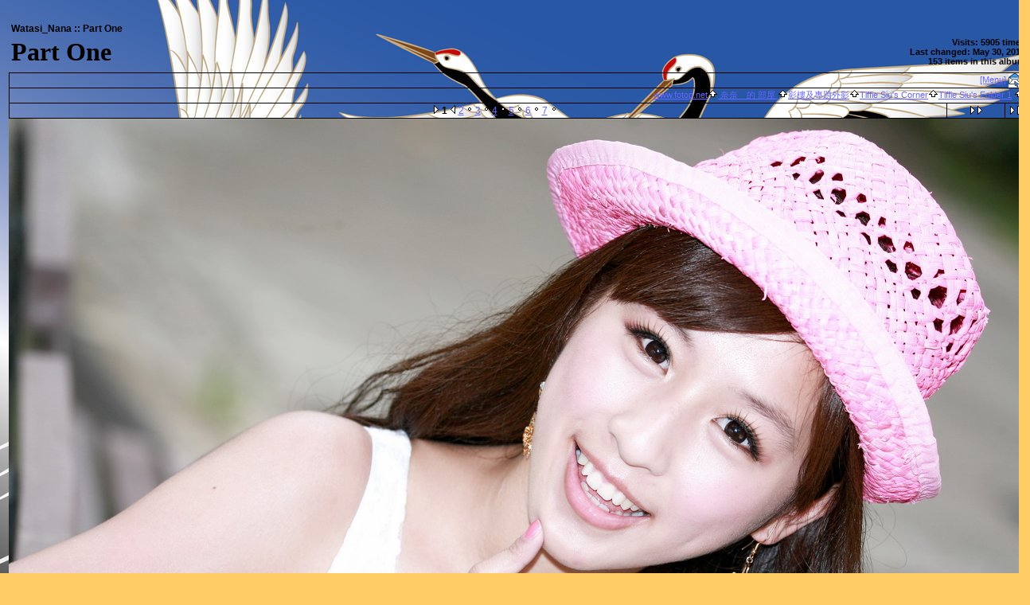

--- FILE ---
content_type: text/html; charset=UTF-8
request_url: https://www.fotop.net/Adelai/Tiffie_1_Part_1
body_size: 4542
content:
<!DOCTYPE html PUBLIC "-//W3C//DTD XHTML 1.0 Transitional//EN"
"https://www.w3.org/TR/xhtml1/DTD/xhtml1-transitional.dtd">
<html xmlns="https://www.w3.org/1999/xhtml" xmlns:fb="https://www.facebook.com/2008/fbml" lang="en" xmlns:og="https://opengraphprotocol.org/schema/" xml:lang="en">

<head>
<title>Part One -- fotop.net photo sharing network</title>
<meta http-equiv="x-ua-compatible" content="IE=8">
<meta name="referrer" content="always">
<meta property="fb:admins" content="100001117013884" />
<meta property="og:type" content="article" />
<meta property="og:title" content="Part One" />
<meta property="og:description" content="Part One"/>
<meta property="og:image" content="https://images5.fotop.net/albums2/Adelai/Tiffie_1_Part_1/29052011_Tai_Po_Mui_Shue_Hang_Tiffie_Siu00069.jpg"/>
<meta property="og:site_name" content="fotop"/>
<meta property="og:url" content="https://www.fotop.net/Adelai/Tiffie_1_Part_1"/>
<meta http-equiv="Content-Type" content="text/html;charset=UTF-8">

<link rel="stylesheet" type="text/css" href="https://static.fotop.net/css/album.css"><style type="text/css">

    A:link, A:visited, A:active
      { color: #6666ff; }
    A:hover
      { color: #ff6600; }
BODY {background-color:#ffcc66; }BODY { background-image:url(https://images4.fotop.net/albums2/Adelai/Nihon_Mono/02042016_Kyouyuuzen_Backdrops00037.jpg); background-attachment:fixed; }BODY, TD {color:#000000; }.head {color:#000000; }.headbox {background-color:#ffcc66; }</style>
<script type="text/javascript" src="https://ajax.googleapis.com/ajax/libs/jquery/1.4.2/jquery.js"></script>
<script type="text/javascript" charset="ISO-8859-1" src="https://static.fotop.net/js/jpop11082011.js"></script>
<script language="javascript" type="text/javascript" src="https://static.fotop.net/js/ui.core.min.js"></script><script language="javascript" type="text/javascript" src="https://static.fotop.net/js/jquery.jqpageflow.js"></script><script language="javascript" type="text/javascript" src="https://static.fotop.net/js/standard.js?r=3377"></script><script language="javascript" type="text/javascript" src="https://static.fotop.net/js/sidebar.js"></script>
<link rel="stylesheet" type="text/css" href="https://static.fotop.net/css/main_popup.css?r=1368" /><!--[if lt IE 7]>
<script language="javascript">
function ie6() {
  href="/ie6.php";
  $.post(href, {}, function (ie6) {});
  return false;
};
ie6();
</script>
<![endif]-->

<link rel="alternate" type="application/rss+xml" title="Adelai's photo albums" href="/rss/Adelai">
<link rel="stylesheet" type="text/css" href="https://static.fotop.net/css/jqpageflow.css" /></head>

<body><center>
<div id=fb_like style="z-index:999;position:absolute;height:25px;top:0px;right:0px;"></div>
</center>
  <script language="javascript1.2">
  // <!--
  function menuChoice(selected_select) {
	  var sel_index = selected_select.selectedIndex;
	  var sel_value = selected_select.options[sel_index].value;
	  selected_select.options[0].selected = true;
   	  popup_show(sel_value, '', 'screen-corner', 100,30,450,550);
  }
  // -->

  </script>


<br />
<table class="screen" border=0>
<tr><td>
  <table class="header" border=0>
  <tr>
    <td>
      <span class="head">
        Watasi_Nana ::
	Part One      </span>
    </td>
    <td align="right">
    </td>
  </tr>
  <tr>
    <td>
      <span class="desc">
        <FONT size=6 face=impact>Part One</FONT>      </span>
    </td>
    <td align="right" nowrap>
      <span class="desc" id="album_stat">
	<div>
               Visits: 5905 times<br>
                Last changed: May 30, 2011	<br>
	153 items in this album      </div>
      </span>
    </td>
  </tr>
  </table></td>

   </tr>
		<a href="/Adelai/xelo"></a>
	  <tr>
    <td valign="top">



<table class="menubox" cellspacing="0" cellpadding="0">
  <tr> 
    <td colspan="4" bgcolor="#000000" style="height:1px;">
    </td>
  </tr>
  <tr> 
    <td bgcolor="#000000" width="1" height="18"><img src="https://static.fotop.net/images/pixel_trans.gif" width="1" height="1" alt="" /></td>
    <td align="right" valign="middle" width="100%" height="18">&nbsp;
	<span class ="menutext"><a href="#" onmouseover="javascript: toggleSidebar('sidebar')">[Menu]</a>&nbsp;<a href=# onclick="popup_show('/popup.php?cmd=subscribe&set_ownerName=Adelai&set_albumName=Adelai', 'Subscribe', 'mouse-left', 0,0,250,300);return false;" /><img src="/images/notify.png" align="absmiddle" title="subscribe"/></a>&nbsp</span>&nbsp;</td>
    <td bgcolor="#000000" width="1" height="18"><img src="https://static.fotop.net/images/pixel_trans.gif" width="1" height="1" alt="" /></td>
  </tr>
</table>
<div id="sidebar" style="position:absolute; left:-190px; top:60px; padding:1px; border:1px; filter:alpha(opacity=80); -moz-opacity:0.8; opacity: 0.8;
">
<table cellspacing="0" cellpadding="1" style="border:1px solid #333333; background: white;">
<tr bgcolor="#999999">
<td align="left" style="padding-left:0px;">
</td>
<td align="right" style="padding-right:2px;">
<a href="javascript: slideOut('sidebar')" title="Close">[x]</a></td>
</tr>
<tr><td nowrap><a class="sidebar" href=/Adelai/profile>[profile]</a>&nbsp;</td></tr><tr><td nowrap><a class="sidebar" href=/main.php?mod=albumtree&set_albumName=Tiffie_1_Part_1&set_ownerName=Adelai>[album index]</a>&nbsp;</td></tr><tr><td nowrap><a class=sidebar href=/slideshow/Adelai/Tiffie_1_Part_1>[slideshow]</a>&nbsp;</td></tr><tr><td nowrap><a class=sidebar href=/Adelai/pjournal>[photo journal]</a>&nbsp;</td></tr><tr><td><a class="sidebar" id="popuplink_1" target="Edit" href='/login.php' onClick="javascript:nw=window.open(document.getElementById('popuplink_1').href,'Edit','height=500,width=500,location=no,scrollbars=yes,menubars=no,toolbars=no,resizable=yes');nw.opener=self;return false;"><nobr>[login]</nobr></a></td></tr></table>
</div>


<!-- top nav -->

<table class="breadcrumb" cellspacing="0" cellpadding="0">
  <tr>
    <td colspan="3" bgcolor="#000000" style="height:1px;"></td>
  </tr>
  <tr>
    <td bgcolor="#000000" width="1" height="18"><img src="https://static.fotop.net/images/pixel_trans.gif" width="1" height="1"></td>
    <td align="right" width="3000" height="18">
      <span class="bread">
<a class="parents" href="https://www.fotop.net">www.fotop.net</a><img src="https://static.fotop.net/images/nav_home.gif" width=13 height=11><a class="parents" href="/Adelai"">
	奈奈　的 部屋
</a><img src="https://static.fotop.net/images/nav_home.gif" width=13 height=11><a class="parents" href="/Adelai/Studio_Shots">影樓及專題外影</a><img src="https://static.fotop.net/images/nav_home.gif" width=13 height=11><a class="parents" href="/Adelai/Tiffie_Siu_Corner">Tiffie Siu's Corner</a><img src="https://static.fotop.net/images/nav_home.gif" width=13 height=11><a class="parents" href="/Adelai/Tiffie_Siu_Folder_1">Tiffie Siu's Folder 1</a>      <img src="https://static.fotop.net/images/nav_home.gif" width="13" height="11">&nbsp;
      </span>
    </td>
    <td bgcolor="#000000" width="1" height="18"><img src="https://static.fotop.net/images/pixel_trans.gif" width="1" height="1"></td>
  </tr>
</table>

<table class="nav" cellspacing="0" cellpadding="0">
  <tr> 
    <td colspan="11" bgcolor="#000000" style="height:1px;">
   </td>
  </tr>
  <tr> 
    <td bgcolor="#000000" width="1"><img src="https://static.fotop.net/images/pixel_trans.gif" width="1" height="1"></td>
    <td align="center" width="27" height="18">&nbsp;</td> 
    <td width="1" height="1"><img src="https://static.fotop.net/images/pixel_trans.gif" width="1" height="1"></td>
    <td align="center" width="72" height="18">&nbsp;</td>
    <td width="1" height="1" style="height:1px;"></td>
    <td align="center" width="3000" height="18">   
<span class="nav">&nbsp;<img src="https://static.fotop.net/images/nav_dot_left.gif" width="8" height="11">&nbsp;<b>1</b>&nbsp;<img src="https://static.fotop.net/images/nav_dot_right.gif" width="8" height="11">&nbsp;<a href=/Adelai/Tiffie_1_Part_1?page=2>2</a>&nbsp;<img src="https://static.fotop.net/images/nav_dot.gif" width="8" height="11">&nbsp;<a href=/Adelai/Tiffie_1_Part_1?page=3>3</a>&nbsp;<img src="https://static.fotop.net/images/nav_dot.gif" width="8" height="11">&nbsp;<a href=/Adelai/Tiffie_1_Part_1?page=4>4</a>&nbsp;<img src="https://static.fotop.net/images/nav_dot.gif" width="8" height="11">&nbsp;<a href=/Adelai/Tiffie_1_Part_1?page=5>5</a>&nbsp;<img src="https://static.fotop.net/images/nav_dot.gif" width="8" height="11">&nbsp;<a href=/Adelai/Tiffie_1_Part_1?page=6>6</a>&nbsp;<img src="https://static.fotop.net/images/nav_dot.gif" width="8" height="11">&nbsp;<a href=/Adelai/Tiffie_1_Part_1?page=7>7</a></span>&nbsp;<img src="https://static.fotop.net/images/nav_dot.gif" width="8" height="11">&nbsp;    </td>
    <td bgcolor="#000000" width="1" style="height:1px;"></td>
    <td align="center" width="72" height="18"><span class="nav">
      <a href=/Adelai/Tiffie_1_Part_1?page=2><img src="https://static.fotop.net/images/nav_next.gif" border="0" width="72" height="11" alt="Next Page"></a>
      </span></td>
    <td bgcolor="#000000" width="1" style="height:1px;"></td>
    <td align="center" width="27" height="18"><span class="nav">
      <a href=/Adelai/Tiffie_1_Part_1?page=7><img src="https://static.fotop.net/images/nav_last.gif" border="0" width="27" height="11" alt="Last Page"></a>
      </span></td>
    <td align="right" bgcolor="#000000" width="1" style="height:18px;"><img src="https://static.fotop.net/images/pixel_trans.gif" width="1" height="1"></td>
  </tr>
  <tr> 
    <td colspan="11" bgcolor="#000000" style="height:1px;">
   </td>
  </tr>
</table>
    
<div id="contents"></div>
<div id="g728_1">
</div>
<center>
<div style="width:100%;">
<div><img alt="" src="https://images4.fotop.net/albums2/Adelai/Tiffie_1_Part_2/29052011_Tai_Po_Mui_Shue_Hang_Tiffie_Siu00021.jpg" /></div>
<div>&nbsp;</div></div>
</center>


<!-- image grid table -->
<div id="thumbs">
<table class="thumbs" cellspacing=0 cellpadding=7>
<tr><td width=20% align=center valign=middle><table width="1%" border="0" cellspacing="0" cellpadding="0">
  <tr bgcolor="#000000">
    <td colspan="3" height="4"><img src="https://static.fotop.net/images/pixel_trans.gif" width="4" height="1"></td>
  </tr>
  <tr>
    <td bgcolor="#000000" width=4"><img src="https://static.fotop.net/images/pixel_trans.gif" width="4" height="1"></td>
    <td>
<a href="/Adelai/Tiffie_1_Part_1/29052011_Tai_Po_Mui_Shue_Hang_Tiffie_Siu00001">
<img src="https://images5.fotop.net/albums2/Adelai/Tiffie_1_Part_1/29052011_Tai_Po_Mui_Shue_Hang_Tiffie_Siu00001.thumb.jpg" width="100" height="150"  border="0" title="" alt="29052011_Tai Po Mui Shue Hang_Tiffie Siu00001" /></a></td>
    <td bgcolor="#000000" width=4"><img src="https://static.fotop.net/images/pixel_trans.gif" width="4" height="1"></td></tr>
  <tr bgcolor="#000000">
    <td colspan="3" height="4"><img src="https://static.fotop.net/images/pixel_trans.gif" width="4" height="1"></td>
  </tr>
</table>
</td><td width=20% align=center valign=middle><table width="1%" border="0" cellspacing="0" cellpadding="0">
  <tr bgcolor="#000000">
    <td colspan="3" height="4"><img src="https://static.fotop.net/images/pixel_trans.gif" width="4" height="1"></td>
  </tr>
  <tr>
    <td bgcolor="#000000" width=4"><img src="https://static.fotop.net/images/pixel_trans.gif" width="4" height="1"></td>
    <td>
<a href="/Adelai/Tiffie_1_Part_1/29052011_Tai_Po_Mui_Shue_Hang_Tiffie_Siu00002">
<img src="https://images5.fotop.net/albums2/Adelai/Tiffie_1_Part_1/29052011_Tai_Po_Mui_Shue_Hang_Tiffie_Siu00002.thumb.jpg" width="100" height="150"  border="0" title="" alt="29052011_Tai Po Mui Shue Hang_Tiffie Siu00002" /></a></td>
    <td bgcolor="#000000" width=4"><img src="https://static.fotop.net/images/pixel_trans.gif" width="4" height="1"></td></tr>
  <tr bgcolor="#000000">
    <td colspan="3" height="4"><img src="https://static.fotop.net/images/pixel_trans.gif" width="4" height="1"></td>
  </tr>
</table>
</td><td width=20% align=center valign=middle><table width="1%" border="0" cellspacing="0" cellpadding="0">
  <tr bgcolor="#000000">
    <td colspan="3" height="4"><img src="https://static.fotop.net/images/pixel_trans.gif" width="4" height="1"></td>
  </tr>
  <tr>
    <td bgcolor="#000000" width=4"><img src="https://static.fotop.net/images/pixel_trans.gif" width="4" height="1"></td>
    <td>
<a href="/Adelai/Tiffie_1_Part_1/29052011_Tai_Po_Mui_Shue_Hang_Tiffie_Siu00003">
<img src="https://images5.fotop.net/albums2/Adelai/Tiffie_1_Part_1/29052011_Tai_Po_Mui_Shue_Hang_Tiffie_Siu00003.thumb.jpg" width="100" height="150"  border="0" title="" alt="29052011_Tai Po Mui Shue Hang_Tiffie Siu00003" /></a></td>
    <td bgcolor="#000000" width=4"><img src="https://static.fotop.net/images/pixel_trans.gif" width="4" height="1"></td></tr>
  <tr bgcolor="#000000">
    <td colspan="3" height="4"><img src="https://static.fotop.net/images/pixel_trans.gif" width="4" height="1"></td>
  </tr>
</table>
</td><td width=20% align=center valign=middle><table width="1%" border="0" cellspacing="0" cellpadding="0">
  <tr bgcolor="#000000">
    <td colspan="3" height="4"><img src="https://static.fotop.net/images/pixel_trans.gif" width="4" height="1"></td>
  </tr>
  <tr>
    <td bgcolor="#000000" width=4"><img src="https://static.fotop.net/images/pixel_trans.gif" width="4" height="1"></td>
    <td>
<a href="/Adelai/Tiffie_1_Part_1/29052011_Tai_Po_Mui_Shue_Hang_Tiffie_Siu00004">
<img src="https://images5.fotop.net/albums2/Adelai/Tiffie_1_Part_1/29052011_Tai_Po_Mui_Shue_Hang_Tiffie_Siu00004.thumb.jpg" width="100" height="150"  border="0" title="" alt="29052011_Tai Po Mui Shue Hang_Tiffie Siu00004" /></a></td>
    <td bgcolor="#000000" width=4"><img src="https://static.fotop.net/images/pixel_trans.gif" width="4" height="1"></td></tr>
  <tr bgcolor="#000000">
    <td colspan="3" height="4"><img src="https://static.fotop.net/images/pixel_trans.gif" width="4" height="1"></td>
  </tr>
</table>
</td><td width=20% align=center valign=middle><table width="1%" border="0" cellspacing="0" cellpadding="0">
  <tr bgcolor="#000000">
    <td colspan="3" height="4"><img src="https://static.fotop.net/images/pixel_trans.gif" width="4" height="1"></td>
  </tr>
  <tr>
    <td bgcolor="#000000" width=4"><img src="https://static.fotop.net/images/pixel_trans.gif" width="4" height="1"></td>
    <td>
<a href="/Adelai/Tiffie_1_Part_1/29052011_Tai_Po_Mui_Shue_Hang_Tiffie_Siu00005">
<img src="https://images5.fotop.net/albums2/Adelai/Tiffie_1_Part_1/29052011_Tai_Po_Mui_Shue_Hang_Tiffie_Siu00005.thumb.jpg" width="100" height="150"  border="0" title="" alt="29052011_Tai Po Mui Shue Hang_Tiffie Siu00005" /></a></td>
    <td bgcolor="#000000" width=4"><img src="https://static.fotop.net/images/pixel_trans.gif" width="4" height="1"></td></tr>
  <tr bgcolor="#000000">
    <td colspan="3" height="4"><img src="https://static.fotop.net/images/pixel_trans.gif" width="4" height="1"></td>
  </tr>
</table>
</td></tr><tr><td width=20% valign=top align=center ><table width=100 border=0 cellpadding=0 cellspacing=4><tr><td><span class="caption"><div class="albummeta">29052011_Tai Po Mui Shue Hang_Tiffie Siu00001<br></div></span></td></tr></table></td><td width=20% valign=top align=center ><table width=100 border=0 cellpadding=0 cellspacing=4><tr><td><span class="caption"><div class="albummeta">29052011_Tai Po Mui Shue Hang_Tiffie Siu00002<br></div></span></td></tr></table></td><td width=20% valign=top align=center ><table width=100 border=0 cellpadding=0 cellspacing=4><tr><td><span class="caption"><div class="albummeta">29052011_Tai Po Mui Shue Hang_Tiffie Siu00003<br></div></span></td></tr></table></td><td width=20% valign=top align=center ><table width=100 border=0 cellpadding=0 cellspacing=4><tr><td><span class="caption"><div class="albummeta">29052011_Tai Po Mui Shue Hang_Tiffie Siu00004<br></div></span></td></tr></table></td><td width=20% valign=top align=center ><table width=100 border=0 cellpadding=0 cellspacing=4><tr><td><span class="caption"><div class="albummeta">29052011_Tai Po Mui Shue Hang_Tiffie Siu00005<br></div></span></td></tr></table></td></tr><tr><td width=20% align=center valign=middle><table width="1%" border="0" cellspacing="0" cellpadding="0">
  <tr bgcolor="#000000">
    <td colspan="3" height="4"><img src="https://static.fotop.net/images/pixel_trans.gif" width="4" height="1"></td>
  </tr>
  <tr>
    <td bgcolor="#000000" width=4"><img src="https://static.fotop.net/images/pixel_trans.gif" width="4" height="1"></td>
    <td>
<a href="/Adelai/Tiffie_1_Part_1/29052011_Tai_Po_Mui_Shue_Hang_Tiffie_Siu00006">
<img src="https://images5.fotop.net/albums2/Adelai/Tiffie_1_Part_1/29052011_Tai_Po_Mui_Shue_Hang_Tiffie_Siu00006.thumb.jpg" width="100" height="150"  border="0" title="" alt="29052011_Tai Po Mui Shue Hang_Tiffie Siu00006" /></a></td>
    <td bgcolor="#000000" width=4"><img src="https://static.fotop.net/images/pixel_trans.gif" width="4" height="1"></td></tr>
  <tr bgcolor="#000000">
    <td colspan="3" height="4"><img src="https://static.fotop.net/images/pixel_trans.gif" width="4" height="1"></td>
  </tr>
</table>
</td><td width=20% align=center valign=middle><table width="1%" border="0" cellspacing="0" cellpadding="0">
  <tr bgcolor="#000000">
    <td colspan="3" height="4"><img src="https://static.fotop.net/images/pixel_trans.gif" width="4" height="1"></td>
  </tr>
  <tr>
    <td bgcolor="#000000" width=4"><img src="https://static.fotop.net/images/pixel_trans.gif" width="4" height="1"></td>
    <td>
<a href="/Adelai/Tiffie_1_Part_1/29052011_Tai_Po_Mui_Shue_Hang_Tiffie_Siu00007">
<img src="https://images5.fotop.net/albums2/Adelai/Tiffie_1_Part_1/29052011_Tai_Po_Mui_Shue_Hang_Tiffie_Siu00007.thumb.jpg" width="100" height="150"  border="0" title="" alt="29052011_Tai Po Mui Shue Hang_Tiffie Siu00007" /></a></td>
    <td bgcolor="#000000" width=4"><img src="https://static.fotop.net/images/pixel_trans.gif" width="4" height="1"></td></tr>
  <tr bgcolor="#000000">
    <td colspan="3" height="4"><img src="https://static.fotop.net/images/pixel_trans.gif" width="4" height="1"></td>
  </tr>
</table>
</td><td width=20% align=center valign=middle><table width="1%" border="0" cellspacing="0" cellpadding="0">
  <tr bgcolor="#000000">
    <td colspan="3" height="4"><img src="https://static.fotop.net/images/pixel_trans.gif" width="4" height="1"></td>
  </tr>
  <tr>
    <td bgcolor="#000000" width=4"><img src="https://static.fotop.net/images/pixel_trans.gif" width="4" height="1"></td>
    <td>
<a href="/Adelai/Tiffie_1_Part_1/29052011_Tai_Po_Mui_Shue_Hang_Tiffie_Siu00008">
<img src="https://images5.fotop.net/albums2/Adelai/Tiffie_1_Part_1/29052011_Tai_Po_Mui_Shue_Hang_Tiffie_Siu00008.thumb.jpg" width="100" height="150"  border="0" title="" alt="29052011_Tai Po Mui Shue Hang_Tiffie Siu00008" /></a></td>
    <td bgcolor="#000000" width=4"><img src="https://static.fotop.net/images/pixel_trans.gif" width="4" height="1"></td></tr>
  <tr bgcolor="#000000">
    <td colspan="3" height="4"><img src="https://static.fotop.net/images/pixel_trans.gif" width="4" height="1"></td>
  </tr>
</table>
</td><td width=20% align=center valign=middle><table width="1%" border="0" cellspacing="0" cellpadding="0">
  <tr bgcolor="#000000">
    <td colspan="3" height="4"><img src="https://static.fotop.net/images/pixel_trans.gif" width="4" height="1"></td>
  </tr>
  <tr>
    <td bgcolor="#000000" width=4"><img src="https://static.fotop.net/images/pixel_trans.gif" width="4" height="1"></td>
    <td>
<a href="/Adelai/Tiffie_1_Part_1/29052011_Tai_Po_Mui_Shue_Hang_Tiffie_Siu00009">
<img src="https://images5.fotop.net/albums2/Adelai/Tiffie_1_Part_1/29052011_Tai_Po_Mui_Shue_Hang_Tiffie_Siu00009.thumb.jpg" width="100" height="150"  border="0" title="" alt="29052011_Tai Po Mui Shue Hang_Tiffie Siu00009" /></a></td>
    <td bgcolor="#000000" width=4"><img src="https://static.fotop.net/images/pixel_trans.gif" width="4" height="1"></td></tr>
  <tr bgcolor="#000000">
    <td colspan="3" height="4"><img src="https://static.fotop.net/images/pixel_trans.gif" width="4" height="1"></td>
  </tr>
</table>
</td><td width=20% align=center valign=middle><table width="1%" border="0" cellspacing="0" cellpadding="0">
  <tr bgcolor="#000000">
    <td colspan="3" height="4"><img src="https://static.fotop.net/images/pixel_trans.gif" width="4" height="1"></td>
  </tr>
  <tr>
    <td bgcolor="#000000" width=4"><img src="https://static.fotop.net/images/pixel_trans.gif" width="4" height="1"></td>
    <td>
<a href="/Adelai/Tiffie_1_Part_1/29052011_Tai_Po_Mui_Shue_Hang_Tiffie_Siu00010">
<img src="https://images5.fotop.net/albums2/Adelai/Tiffie_1_Part_1/29052011_Tai_Po_Mui_Shue_Hang_Tiffie_Siu00010.thumb.jpg" width="100" height="150"  border="0" title="" alt="29052011_Tai Po Mui Shue Hang_Tiffie Siu00010" /></a></td>
    <td bgcolor="#000000" width=4"><img src="https://static.fotop.net/images/pixel_trans.gif" width="4" height="1"></td></tr>
  <tr bgcolor="#000000">
    <td colspan="3" height="4"><img src="https://static.fotop.net/images/pixel_trans.gif" width="4" height="1"></td>
  </tr>
</table>
</td></tr><tr><td width=20% valign=top align=center ><table width=100 border=0 cellpadding=0 cellspacing=4><tr><td><span class="caption"><div class="albummeta">29052011_Tai Po Mui Shue Hang_Tiffie Siu00006<br></div></span></td></tr></table></td><td width=20% valign=top align=center ><table width=100 border=0 cellpadding=0 cellspacing=4><tr><td><span class="caption"><div class="albummeta">29052011_Tai Po Mui Shue Hang_Tiffie Siu00007<br></div></span></td></tr></table></td><td width=20% valign=top align=center ><table width=100 border=0 cellpadding=0 cellspacing=4><tr><td><span class="caption"><div class="albummeta">29052011_Tai Po Mui Shue Hang_Tiffie Siu00008<br></div></span></td></tr></table></td><td width=20% valign=top align=center ><table width=100 border=0 cellpadding=0 cellspacing=4><tr><td><span class="caption"><div class="albummeta">29052011_Tai Po Mui Shue Hang_Tiffie Siu00009<br></div></span></td></tr></table></td><td width=20% valign=top align=center ><table width=100 border=0 cellpadding=0 cellspacing=4><tr><td><span class="caption"><div class="albummeta">29052011_Tai Po Mui Shue Hang_Tiffie Siu00010<br></div></span></td></tr></table></td></tr><tr><td width=20% align=center valign=middle><table width="1%" border="0" cellspacing="0" cellpadding="0">
  <tr bgcolor="#000000">
    <td colspan="3" height="4"><img src="https://static.fotop.net/images/pixel_trans.gif" width="4" height="1"></td>
  </tr>
  <tr>
    <td bgcolor="#000000" width=4"><img src="https://static.fotop.net/images/pixel_trans.gif" width="4" height="1"></td>
    <td>
<a href="/Adelai/Tiffie_1_Part_1/29052011_Tai_Po_Mui_Shue_Hang_Tiffie_Siu00011">
<img src="https://images5.fotop.net/albums2/Adelai/Tiffie_1_Part_1/29052011_Tai_Po_Mui_Shue_Hang_Tiffie_Siu00011.thumb.jpg" width="100" height="150"  border="0" title="" alt="29052011_Tai Po Mui Shue Hang_Tiffie Siu00011" /></a></td>
    <td bgcolor="#000000" width=4"><img src="https://static.fotop.net/images/pixel_trans.gif" width="4" height="1"></td></tr>
  <tr bgcolor="#000000">
    <td colspan="3" height="4"><img src="https://static.fotop.net/images/pixel_trans.gif" width="4" height="1"></td>
  </tr>
</table>
</td><td width=20% align=center valign=middle><table width="1%" border="0" cellspacing="0" cellpadding="0">
  <tr bgcolor="#000000">
    <td colspan="3" height="4"><img src="https://static.fotop.net/images/pixel_trans.gif" width="4" height="1"></td>
  </tr>
  <tr>
    <td bgcolor="#000000" width=4"><img src="https://static.fotop.net/images/pixel_trans.gif" width="4" height="1"></td>
    <td>
<a href="/Adelai/Tiffie_1_Part_1/29052011_Tai_Po_Mui_Shue_Hang_Tiffie_Siu00012">
<img src="https://images5.fotop.net/albums2/Adelai/Tiffie_1_Part_1/29052011_Tai_Po_Mui_Shue_Hang_Tiffie_Siu00012.thumb.jpg" width="100" height="150"  border="0" title="" alt="29052011_Tai Po Mui Shue Hang_Tiffie Siu00012" /></a></td>
    <td bgcolor="#000000" width=4"><img src="https://static.fotop.net/images/pixel_trans.gif" width="4" height="1"></td></tr>
  <tr bgcolor="#000000">
    <td colspan="3" height="4"><img src="https://static.fotop.net/images/pixel_trans.gif" width="4" height="1"></td>
  </tr>
</table>
</td><td width=20% align=center valign=middle><table width="1%" border="0" cellspacing="0" cellpadding="0">
  <tr bgcolor="#000000">
    <td colspan="3" height="4"><img src="https://static.fotop.net/images/pixel_trans.gif" width="4" height="1"></td>
  </tr>
  <tr>
    <td bgcolor="#000000" width=4"><img src="https://static.fotop.net/images/pixel_trans.gif" width="4" height="1"></td>
    <td>
<a href="/Adelai/Tiffie_1_Part_1/29052011_Tai_Po_Mui_Shue_Hang_Tiffie_Siu00013">
<img src="https://images5.fotop.net/albums2/Adelai/Tiffie_1_Part_1/29052011_Tai_Po_Mui_Shue_Hang_Tiffie_Siu00013.thumb.jpg" width="100" height="150"  border="0" title="" alt="29052011_Tai Po Mui Shue Hang_Tiffie Siu00013" /></a></td>
    <td bgcolor="#000000" width=4"><img src="https://static.fotop.net/images/pixel_trans.gif" width="4" height="1"></td></tr>
  <tr bgcolor="#000000">
    <td colspan="3" height="4"><img src="https://static.fotop.net/images/pixel_trans.gif" width="4" height="1"></td>
  </tr>
</table>
</td><td width=20% align=center valign=middle><table width="1%" border="0" cellspacing="0" cellpadding="0">
  <tr bgcolor="#000000">
    <td colspan="3" height="4"><img src="https://static.fotop.net/images/pixel_trans.gif" width="4" height="1"></td>
  </tr>
  <tr>
    <td bgcolor="#000000" width=4"><img src="https://static.fotop.net/images/pixel_trans.gif" width="4" height="1"></td>
    <td>
<a href="/Adelai/Tiffie_1_Part_1/29052011_Tai_Po_Mui_Shue_Hang_Tiffie_Siu00014">
<img src="https://images5.fotop.net/albums2/Adelai/Tiffie_1_Part_1/29052011_Tai_Po_Mui_Shue_Hang_Tiffie_Siu00014.thumb.jpg" width="100" height="150"  border="0" title="" alt="29052011_Tai Po Mui Shue Hang_Tiffie Siu00014" /></a></td>
    <td bgcolor="#000000" width=4"><img src="https://static.fotop.net/images/pixel_trans.gif" width="4" height="1"></td></tr>
  <tr bgcolor="#000000">
    <td colspan="3" height="4"><img src="https://static.fotop.net/images/pixel_trans.gif" width="4" height="1"></td>
  </tr>
</table>
</td><td width=20% align=center valign=middle><table width="1%" border="0" cellspacing="0" cellpadding="0">
  <tr bgcolor="#000000">
    <td colspan="3" height="4"><img src="https://static.fotop.net/images/pixel_trans.gif" width="4" height="1"></td>
  </tr>
  <tr>
    <td bgcolor="#000000" width=4"><img src="https://static.fotop.net/images/pixel_trans.gif" width="4" height="1"></td>
    <td>
<a href="/Adelai/Tiffie_1_Part_1/29052011_Tai_Po_Mui_Shue_Hang_Tiffie_Siu00015">
<img src="https://images5.fotop.net/albums2/Adelai/Tiffie_1_Part_1/29052011_Tai_Po_Mui_Shue_Hang_Tiffie_Siu00015.thumb.jpg" width="100" height="150"  border="0" title="" alt="29052011_Tai Po Mui Shue Hang_Tiffie Siu00015" /></a></td>
    <td bgcolor="#000000" width=4"><img src="https://static.fotop.net/images/pixel_trans.gif" width="4" height="1"></td></tr>
  <tr bgcolor="#000000">
    <td colspan="3" height="4"><img src="https://static.fotop.net/images/pixel_trans.gif" width="4" height="1"></td>
  </tr>
</table>
</td></tr><tr><td width=20% valign=top align=center ><table width=100 border=0 cellpadding=0 cellspacing=4><tr><td><span class="caption"><div class="albummeta">29052011_Tai Po Mui Shue Hang_Tiffie Siu00011<br></div></span></td></tr></table></td><td width=20% valign=top align=center ><table width=100 border=0 cellpadding=0 cellspacing=4><tr><td><span class="caption"><div class="albummeta">29052011_Tai Po Mui Shue Hang_Tiffie Siu00012<br></div></span></td></tr></table></td><td width=20% valign=top align=center ><table width=100 border=0 cellpadding=0 cellspacing=4><tr><td><span class="caption"><div class="albummeta">29052011_Tai Po Mui Shue Hang_Tiffie Siu00013<br></div></span></td></tr></table></td><td width=20% valign=top align=center ><table width=100 border=0 cellpadding=0 cellspacing=4><tr><td><span class="caption"><div class="albummeta">29052011_Tai Po Mui Shue Hang_Tiffie Siu00014<br></div></span></td></tr></table></td><td width=20% valign=top align=center ><table width=100 border=0 cellpadding=0 cellspacing=4><tr><td><span class="caption"><div class="albummeta">29052011_Tai Po Mui Shue Hang_Tiffie Siu00015<br></div></span></td></tr></table></td></tr><tr><td width=20% align=center valign=middle><table width="1%" border="0" cellspacing="0" cellpadding="0">
  <tr bgcolor="#000000">
    <td colspan="3" height="4"><img src="https://static.fotop.net/images/pixel_trans.gif" width="4" height="1"></td>
  </tr>
  <tr>
    <td bgcolor="#000000" width=4"><img src="https://static.fotop.net/images/pixel_trans.gif" width="4" height="1"></td>
    <td>
<a href="/Adelai/Tiffie_1_Part_1/29052011_Tai_Po_Mui_Shue_Hang_Tiffie_Siu00016">
<img src="https://images5.fotop.net/albums2/Adelai/Tiffie_1_Part_1/29052011_Tai_Po_Mui_Shue_Hang_Tiffie_Siu00016.thumb.jpg" width="100" height="150"  border="0" title="" alt="29052011_Tai Po Mui Shue Hang_Tiffie Siu00016" /></a></td>
    <td bgcolor="#000000" width=4"><img src="https://static.fotop.net/images/pixel_trans.gif" width="4" height="1"></td></tr>
  <tr bgcolor="#000000">
    <td colspan="3" height="4"><img src="https://static.fotop.net/images/pixel_trans.gif" width="4" height="1"></td>
  </tr>
</table>
</td><td width=20% align=center valign=middle><table width="1%" border="0" cellspacing="0" cellpadding="0">
  <tr bgcolor="#000000">
    <td colspan="3" height="4"><img src="https://static.fotop.net/images/pixel_trans.gif" width="4" height="1"></td>
  </tr>
  <tr>
    <td bgcolor="#000000" width=4"><img src="https://static.fotop.net/images/pixel_trans.gif" width="4" height="1"></td>
    <td>
<a href="/Adelai/Tiffie_1_Part_1/29052011_Tai_Po_Mui_Shue_Hang_Tiffie_Siu00017">
<img src="https://images5.fotop.net/albums2/Adelai/Tiffie_1_Part_1/29052011_Tai_Po_Mui_Shue_Hang_Tiffie_Siu00017.thumb.jpg" width="100" height="150"  border="0" title="" alt="29052011_Tai Po Mui Shue Hang_Tiffie Siu00017" /></a></td>
    <td bgcolor="#000000" width=4"><img src="https://static.fotop.net/images/pixel_trans.gif" width="4" height="1"></td></tr>
  <tr bgcolor="#000000">
    <td colspan="3" height="4"><img src="https://static.fotop.net/images/pixel_trans.gif" width="4" height="1"></td>
  </tr>
</table>
</td><td width=20% align=center valign=middle><table width="1%" border="0" cellspacing="0" cellpadding="0">
  <tr bgcolor="#000000">
    <td colspan="3" height="4"><img src="https://static.fotop.net/images/pixel_trans.gif" width="4" height="1"></td>
  </tr>
  <tr>
    <td bgcolor="#000000" width=4"><img src="https://static.fotop.net/images/pixel_trans.gif" width="4" height="1"></td>
    <td>
<a href="/Adelai/Tiffie_1_Part_1/29052011_Tai_Po_Mui_Shue_Hang_Tiffie_Siu00018">
<img src="https://images5.fotop.net/albums2/Adelai/Tiffie_1_Part_1/29052011_Tai_Po_Mui_Shue_Hang_Tiffie_Siu00018.thumb.jpg" width="100" height="150"  border="0" title="" alt="29052011_Tai Po Mui Shue Hang_Tiffie Siu00018" /></a></td>
    <td bgcolor="#000000" width=4"><img src="https://static.fotop.net/images/pixel_trans.gif" width="4" height="1"></td></tr>
  <tr bgcolor="#000000">
    <td colspan="3" height="4"><img src="https://static.fotop.net/images/pixel_trans.gif" width="4" height="1"></td>
  </tr>
</table>
</td><td width=20% align=center valign=middle><table width="1%" border="0" cellspacing="0" cellpadding="0">
  <tr bgcolor="#000000">
    <td colspan="3" height="4"><img src="https://static.fotop.net/images/pixel_trans.gif" width="4" height="1"></td>
  </tr>
  <tr>
    <td bgcolor="#000000" width=4"><img src="https://static.fotop.net/images/pixel_trans.gif" width="4" height="1"></td>
    <td>
<a href="/Adelai/Tiffie_1_Part_1/29052011_Tai_Po_Mui_Shue_Hang_Tiffie_Siu00019">
<img src="https://images5.fotop.net/albums2/Adelai/Tiffie_1_Part_1/29052011_Tai_Po_Mui_Shue_Hang_Tiffie_Siu00019.thumb.jpg" width="100" height="150"  border="0" title="" alt="29052011_Tai Po Mui Shue Hang_Tiffie Siu00019" /></a></td>
    <td bgcolor="#000000" width=4"><img src="https://static.fotop.net/images/pixel_trans.gif" width="4" height="1"></td></tr>
  <tr bgcolor="#000000">
    <td colspan="3" height="4"><img src="https://static.fotop.net/images/pixel_trans.gif" width="4" height="1"></td>
  </tr>
</table>
</td><td width=20% align=center valign=middle><table width="1%" border="0" cellspacing="0" cellpadding="0">
  <tr bgcolor="#000000">
    <td colspan="3" height="4"><img src="https://static.fotop.net/images/pixel_trans.gif" width="4" height="1"></td>
  </tr>
  <tr>
    <td bgcolor="#000000" width=4"><img src="https://static.fotop.net/images/pixel_trans.gif" width="4" height="1"></td>
    <td>
<a href="/Adelai/Tiffie_1_Part_1/29052011_Tai_Po_Mui_Shue_Hang_Tiffie_Siu00020">
<img src="https://images5.fotop.net/albums2/Adelai/Tiffie_1_Part_1/29052011_Tai_Po_Mui_Shue_Hang_Tiffie_Siu00020.thumb.jpg" width="100" height="150"  border="0" title="" alt="29052011_Tai Po Mui Shue Hang_Tiffie Siu00020" /></a></td>
    <td bgcolor="#000000" width=4"><img src="https://static.fotop.net/images/pixel_trans.gif" width="4" height="1"></td></tr>
  <tr bgcolor="#000000">
    <td colspan="3" height="4"><img src="https://static.fotop.net/images/pixel_trans.gif" width="4" height="1"></td>
  </tr>
</table>
</td></tr><tr><td width=20% valign=top align=center ><table width=100 border=0 cellpadding=0 cellspacing=4><tr><td><span class="caption"><div class="albummeta">29052011_Tai Po Mui Shue Hang_Tiffie Siu00016<br></div></span></td></tr></table></td><td width=20% valign=top align=center ><table width=100 border=0 cellpadding=0 cellspacing=4><tr><td><span class="caption"><div class="albummeta">29052011_Tai Po Mui Shue Hang_Tiffie Siu00017<br></div></span></td></tr></table></td><td width=20% valign=top align=center ><table width=100 border=0 cellpadding=0 cellspacing=4><tr><td><span class="caption"><div class="albummeta">29052011_Tai Po Mui Shue Hang_Tiffie Siu00018<br></div></span></td></tr></table></td><td width=20% valign=top align=center ><table width=100 border=0 cellpadding=0 cellspacing=4><tr><td><span class="caption"><div class="albummeta">29052011_Tai Po Mui Shue Hang_Tiffie Siu00019<br></div></span></td></tr></table></td><td width=20% valign=top align=center ><table width=100 border=0 cellpadding=0 cellspacing=4><tr><td><span class="caption"><div class="albummeta">29052011_Tai Po Mui Shue Hang_Tiffie Siu00020<br></div></span></td></tr></table></td></tr><tr><td width=20% align=center valign=middle><table width="1%" border="0" cellspacing="0" cellpadding="0">
  <tr bgcolor="#000000">
    <td colspan="3" height="4"><img src="https://static.fotop.net/images/pixel_trans.gif" width="4" height="1"></td>
  </tr>
  <tr>
    <td bgcolor="#000000" width=4"><img src="https://static.fotop.net/images/pixel_trans.gif" width="4" height="1"></td>
    <td>
<a href="/Adelai/Tiffie_1_Part_1/29052011_Tai_Po_Mui_Shue_Hang_Tiffie_Siu00021">
<img src="https://images5.fotop.net/albums2/Adelai/Tiffie_1_Part_1/29052011_Tai_Po_Mui_Shue_Hang_Tiffie_Siu00021.thumb.jpg" width="100" height="150"  border="0" title="" alt="29052011_Tai Po Mui Shue Hang_Tiffie Siu00021" /></a></td>
    <td bgcolor="#000000" width=4"><img src="https://static.fotop.net/images/pixel_trans.gif" width="4" height="1"></td></tr>
  <tr bgcolor="#000000">
    <td colspan="3" height="4"><img src="https://static.fotop.net/images/pixel_trans.gif" width="4" height="1"></td>
  </tr>
</table>
</td><td width=20% align=center valign=middle><table width="1%" border="0" cellspacing="0" cellpadding="0">
  <tr bgcolor="#000000">
    <td colspan="3" height="4"><img src="https://static.fotop.net/images/pixel_trans.gif" width="4" height="1"></td>
  </tr>
  <tr>
    <td bgcolor="#000000" width=4"><img src="https://static.fotop.net/images/pixel_trans.gif" width="4" height="1"></td>
    <td>
<a href="/Adelai/Tiffie_1_Part_1/29052011_Tai_Po_Mui_Shue_Hang_Tiffie_Siu00022">
<img src="https://images5.fotop.net/albums2/Adelai/Tiffie_1_Part_1/29052011_Tai_Po_Mui_Shue_Hang_Tiffie_Siu00022.thumb.jpg" width="100" height="150"  border="0" title="" alt="29052011_Tai Po Mui Shue Hang_Tiffie Siu00022" /></a></td>
    <td bgcolor="#000000" width=4"><img src="https://static.fotop.net/images/pixel_trans.gif" width="4" height="1"></td></tr>
  <tr bgcolor="#000000">
    <td colspan="3" height="4"><img src="https://static.fotop.net/images/pixel_trans.gif" width="4" height="1"></td>
  </tr>
</table>
</td><td width=20% align=center valign=middle><table width="1%" border="0" cellspacing="0" cellpadding="0">
  <tr bgcolor="#000000">
    <td colspan="3" height="4"><img src="https://static.fotop.net/images/pixel_trans.gif" width="4" height="1"></td>
  </tr>
  <tr>
    <td bgcolor="#000000" width=4"><img src="https://static.fotop.net/images/pixel_trans.gif" width="4" height="1"></td>
    <td>
<a href="/Adelai/Tiffie_1_Part_1/29052011_Tai_Po_Mui_Shue_Hang_Tiffie_Siu00023">
<img src="https://images5.fotop.net/albums2/Adelai/Tiffie_1_Part_1/29052011_Tai_Po_Mui_Shue_Hang_Tiffie_Siu00023.thumb.jpg" width="100" height="150"  border="0" title="" alt="29052011_Tai Po Mui Shue Hang_Tiffie Siu00023" /></a></td>
    <td bgcolor="#000000" width=4"><img src="https://static.fotop.net/images/pixel_trans.gif" width="4" height="1"></td></tr>
  <tr bgcolor="#000000">
    <td colspan="3" height="4"><img src="https://static.fotop.net/images/pixel_trans.gif" width="4" height="1"></td>
  </tr>
</table>
</td><td width=20% align=center valign=middle><table width="1%" border="0" cellspacing="0" cellpadding="0">
  <tr bgcolor="#000000">
    <td colspan="3" height="4"><img src="https://static.fotop.net/images/pixel_trans.gif" width="4" height="1"></td>
  </tr>
  <tr>
    <td bgcolor="#000000" width=4"><img src="https://static.fotop.net/images/pixel_trans.gif" width="4" height="1"></td>
    <td>
<a href="/Adelai/Tiffie_1_Part_1/29052011_Tai_Po_Mui_Shue_Hang_Tiffie_Siu00024">
<img src="https://images5.fotop.net/albums2/Adelai/Tiffie_1_Part_1/29052011_Tai_Po_Mui_Shue_Hang_Tiffie_Siu00024.thumb.jpg" width="100" height="150"  border="0" title="" alt="29052011_Tai Po Mui Shue Hang_Tiffie Siu00024" /></a></td>
    <td bgcolor="#000000" width=4"><img src="https://static.fotop.net/images/pixel_trans.gif" width="4" height="1"></td></tr>
  <tr bgcolor="#000000">
    <td colspan="3" height="4"><img src="https://static.fotop.net/images/pixel_trans.gif" width="4" height="1"></td>
  </tr>
</table>
</td><td width=20% align=center valign=middle><table width="1%" border="0" cellspacing="0" cellpadding="0">
  <tr bgcolor="#000000">
    <td colspan="3" height="4"><img src="https://static.fotop.net/images/pixel_trans.gif" width="4" height="1"></td>
  </tr>
  <tr>
    <td bgcolor="#000000" width=4"><img src="https://static.fotop.net/images/pixel_trans.gif" width="4" height="1"></td>
    <td>
<a href="/Adelai/Tiffie_1_Part_1/29052011_Tai_Po_Mui_Shue_Hang_Tiffie_Siu00025">
<img src="https://images5.fotop.net/albums2/Adelai/Tiffie_1_Part_1/29052011_Tai_Po_Mui_Shue_Hang_Tiffie_Siu00025.thumb.jpg" width="100" height="150"  border="0" title="" alt="29052011_Tai Po Mui Shue Hang_Tiffie Siu00025" /></a></td>
    <td bgcolor="#000000" width=4"><img src="https://static.fotop.net/images/pixel_trans.gif" width="4" height="1"></td></tr>
  <tr bgcolor="#000000">
    <td colspan="3" height="4"><img src="https://static.fotop.net/images/pixel_trans.gif" width="4" height="1"></td>
  </tr>
</table>
</td></tr><tr><td width=20% valign=top align=center ><table width=100 border=0 cellpadding=0 cellspacing=4><tr><td><span class="caption"><div class="albummeta">29052011_Tai Po Mui Shue Hang_Tiffie Siu00021<br></div></span></td></tr></table></td><td width=20% valign=top align=center ><table width=100 border=0 cellpadding=0 cellspacing=4><tr><td><span class="caption"><div class="albummeta">29052011_Tai Po Mui Shue Hang_Tiffie Siu00022<br></div></span></td></tr></table></td><td width=20% valign=top align=center ><table width=100 border=0 cellpadding=0 cellspacing=4><tr><td><span class="caption"><div class="albummeta">29052011_Tai Po Mui Shue Hang_Tiffie Siu00023<br></div></span></td></tr></table></td><td width=20% valign=top align=center ><table width=100 border=0 cellpadding=0 cellspacing=4><tr><td><span class="caption"><div class="albummeta">29052011_Tai Po Mui Shue Hang_Tiffie Siu00024<br></div></span></td></tr></table></td><td width=20% valign=top align=center ><table width=100 border=0 cellpadding=0 cellspacing=4><tr><td><span class="caption"><div class="albummeta">29052011_Tai Po Mui Shue Hang_Tiffie Siu00025<br></div></span></td></tr></table></td></tr>
</table></div>
<table class="comments">
<!-- comments -->
<span class="caption">
<tr align=center><td colspan=3><span class=editlink><a href="#" onClick="popup_show('/popup.php?set_albumName=Tiffie_1_Part_1&set_ownerName=Adelai&cmd=add_album_comment', 'leave message', 'screen-corner', 100, 30, 500, 400);return false;">[leave message]</a>&nbsp<a href="#" onClick="popup_show('/popup.php?set_albumName=Tiffie_1_Part_1&set_ownerName=Adelai&cmd=email_album', 'Email to friend', 'screen-corner', 100, 30, 500, 500);return false;">[email album]</a></span><br><br></td></tr>	<tr><td>
	<div id="comments-container"> </div>
	</td></tr>

</span>
</table>
<br><br>

<!-- bottom nav -->

<table class="nav" cellspacing="0" cellpadding="0">
  <tr> 
    <td colspan="11" bgcolor="#000000" style="height:1px;">
   </td>
  </tr>
  <tr> 
    <td bgcolor="#000000" width="1"><img src="https://static.fotop.net/images/pixel_trans.gif" width="1" height="1"></td>
    <td align="center" width="27" height="18">&nbsp;</td> 
    <td width="1" height="1"><img src="https://static.fotop.net/images/pixel_trans.gif" width="1" height="1"></td>
    <td align="center" width="72" height="18">&nbsp;</td>
    <td width="1" height="1" style="height:1px;"></td>
    <td align="center" width="3000" height="18">   
<span class="nav">&nbsp;<img src="https://static.fotop.net/images/nav_dot_left.gif" width="8" height="11">&nbsp;<b>1</b>&nbsp;<img src="https://static.fotop.net/images/nav_dot_right.gif" width="8" height="11">&nbsp;<a href=/Adelai/Tiffie_1_Part_1?page=2>2</a>&nbsp;<img src="https://static.fotop.net/images/nav_dot.gif" width="8" height="11">&nbsp;<a href=/Adelai/Tiffie_1_Part_1?page=3>3</a>&nbsp;<img src="https://static.fotop.net/images/nav_dot.gif" width="8" height="11">&nbsp;<a href=/Adelai/Tiffie_1_Part_1?page=4>4</a>&nbsp;<img src="https://static.fotop.net/images/nav_dot.gif" width="8" height="11">&nbsp;<a href=/Adelai/Tiffie_1_Part_1?page=5>5</a>&nbsp;<img src="https://static.fotop.net/images/nav_dot.gif" width="8" height="11">&nbsp;<a href=/Adelai/Tiffie_1_Part_1?page=6>6</a>&nbsp;<img src="https://static.fotop.net/images/nav_dot.gif" width="8" height="11">&nbsp;<a href=/Adelai/Tiffie_1_Part_1?page=7>7</a></span>&nbsp;<img src="https://static.fotop.net/images/nav_dot.gif" width="8" height="11">&nbsp;    </td>
    <td bgcolor="#000000" width="1" style="height:1px;"></td>
    <td align="center" width="72" height="18"><span class="nav">
      <a href=/Adelai/Tiffie_1_Part_1?page=2><img src="https://static.fotop.net/images/nav_next.gif" border="0" width="72" height="11" alt="Next Page"></a>
      </span></td>
    <td bgcolor="#000000" width="1" style="height:1px;"></td>
    <td align="center" width="27" height="18"><span class="nav">
      <a href=/Adelai/Tiffie_1_Part_1?page=7><img src="https://static.fotop.net/images/nav_last.gif" border="0" width="27" height="11" alt="Last Page"></a>
      </span></td>
    <td align="right" bgcolor="#000000" width="1" style="height:18px;"><img src="https://static.fotop.net/images/pixel_trans.gif" width="1" height="1"></td>
  </tr>
  <tr> 
    <td colspan="11" bgcolor="#000000" style="height:1px;">
   </td>
  </tr>
</table>
    

<table class="breadcrumb" cellspacing="0" cellpadding="0">
  <tr>
    <td bgcolor="#000000" width="1" height="18"><img src="https://static.fotop.net/images/pixel_trans.gif" width="1" height="1"></td>
    <td align="right" width="3000" height="18">
      <span class="bread">
<a class="parents" href="https://www.fotop.net">www.fotop.net</a><img src="https://static.fotop.net/images/nav_home.gif" width=13 height=11><a class="parents" href="/Adelai"">
	奈奈　的 部屋
</a><img src="https://static.fotop.net/images/nav_home.gif" width=13 height=11><a class="parents" href="/Adelai/Studio_Shots">影樓及專題外影</a><img src="https://static.fotop.net/images/nav_home.gif" width=13 height=11><a class="parents" href="/Adelai/Tiffie_Siu_Corner">Tiffie Siu's Corner</a><img src="https://static.fotop.net/images/nav_home.gif" width=13 height=11><a class="parents" href="/Adelai/Tiffie_Siu_Folder_1">Tiffie Siu's Folder 1</a>      <img src="https://static.fotop.net/images/nav_home.gif" width="13" height="11">&nbsp;
      </span>
    </td>
    <td bgcolor="#000000" width="1" height="18"><img src="https://static.fotop.net/images/pixel_trans.gif" width="1" height="1"></td>
  </tr>
  <tr>
    <td colspan="3" bgcolor="#000000" style="height:1px;"></td>
  </tr>
</table>

    </td>

  </tr>
</table>

10  0.00272178649902  0.0619280338287<br />
<script>
$("#fb_like").html("<fb:like show_faces=\"false\" width=\"300\"></fb:like>");
$("#fb_like").css('background-color', 'white');
</script> 
<script src="https://www.google-analytics.com/urchin.js" type="text/javascript"></script>
<script type="text/javascript">
_uacct = "UA-2314401-1";
urchinTracker();
</script>


</body>
</html>


<script language="javascript" type="text/javascript">
  if (windows_width != 0) {
  getres();
  }
</script>

